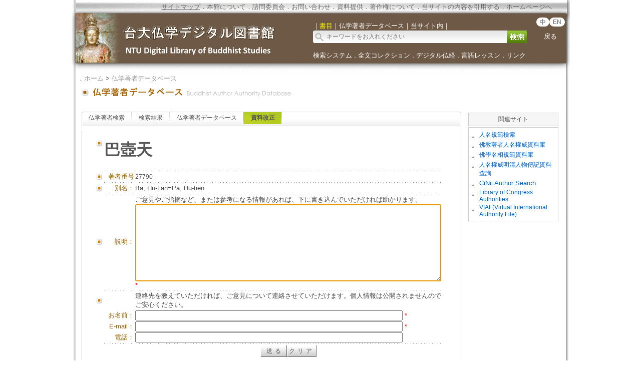

--- FILE ---
content_type: text/html;charset=utf-8
request_url: https://buddhism.lib.ntu.edu.tw/jp/author/authormodify.jsp?ID=27790&topic=2
body_size: 5661
content:
 





<html>
<head>
	<!-- Global site tag (gtag.js) - Google Analytics -->
	<script async src="https://www.googletagmanager.com/gtag/js?id=G-W1HN00TY2L"></script>
	<script src="https://buddhism.lib.ntu.edu.tw/common/gtag.js" type="text/javascript"></script>
	<base href="https://buddhism.lib.ntu.edu.tw/" >
	<meta http-equiv="Content-Type" content="text/html; charset=utf-8">
	<title>台大仏学デジタル図書館 ::: 仏学著者データベース</title>
	<script src="jquery.js" type="text/javascript"></script>
	<link rel="SHORTCUT ICON" href="images/weblogo.ico">
	<link rel=stylesheet type="text/css" href="style.css"> 
	<link rel=stylesheet type="text/css" href="style_v1.css">
	<script src="javascript.js" type="text/javascript"></script>
</head>

<script language=javascript>
<!--

	function checkform(mainFORM){
	    if($("#othermemo").val()==""){
	        alert("【説明】をお入れください");
	        $("#othermemo").focus();
	        return false;
	    }

		
		//檢查姓名：請輸入您的姓名！
		if($("#username").val()==""){
			alert("【お名前】をお入れください");
			$("#username").focus();
			return false;
		}
		
		//檢查信箱：請填寫您的【E-mail】
		if($("#useremail").val()==""){
			alert("【E-mail】をお入れください");
			$("#useremail").focus();
			return false;
		}
		
		//您確定要送出資料嗎？		
		if(confirm("情報をもう一度確認しますか？")==false){
			return false;
		}
		
        var username=$("#username").val();
        var useremail=$("#useremail").val();
        var usertel=$("#usertel").val();
        var othermemo=$("#othermemo").val();

        $.ajax({
            url:"CorrectAuthor",
            data:{"lan":"jp","ID":"27790","othermemo":encodeURI(othermemo),"username":encodeURI(username),"useremail":encodeURI(useremail),"usertel":encodeURI(usertel)},
            type:"post",
            dateType:"jason",
            error:function(){console.log("")},
            success:function(){console.log("")}
        }).done(function(data) {
            
            var jsonInfo = $.parseJSON("["+unescape(data)+"]");
            var msg=jsonInfo[0].msg;
            var errormsg=jsonInfo[0].errormsg;
            var erroritemid=jsonInfo[0].erroritemid;

            //有錯誤訊息就停住
            if(errormsg!=undefined && errormsg!=""){
                alert(errormsg);
                if(erroritemid!=undefined && erroritemid!="") $("#"+erroritemid).focus();
            }else{
                document.location.href="jp/author/authormodifyok.jsp";     
                return; 
            }
            
        });
        
		return false;

	
	}


//-->
</script>


<body>

<table align="center" class="MainPanel">
    <tr>
	<td valign="top" colspan="3" class="MainPanelHeaderJP">

<div align='center'><input type='hidden' name='choose' id='choose' value='SearchForm1'>
	<table border='0' width='995' cellspacing='0' cellpadding='4' height='148'>
		<tr>
			<td height='25' colspan='3'>
			<p align='right' style='font-size:10pt'>
			<font size='2' color='#FFFFFF'><acronym title='Copyright'><a class='topheader' href='jp/aboutus/sitemap.jsp'>サイトマップ</a></acronym></font><font color='#676767'>．<a class='topheader' href='jp/aboutus/aboutus.jsp'>本館について</a>．<a class='topheader' href='jp/aboutus/consultants.jsp'>諮問委員会</a>．<a class='topheader' href='jp/aboutus/contactus.jsp'>お問い合わせ</a>．<a class='topheader' href='jp/aboutus/search_reg.jsp'>資料提供</a>．<a class='topheader' href='jp/aboutus/copyright.jsp'>著作権について</a>．<a class='topheader' href='jp/aboutus/cite.jsp'>当サイトの内容を引用する</a>．<!--<a class='topheader' href="jp/aboutus/donate.jsp"><font size='2' color='#AA2211'><b>ご支援について</b></font></a>．--><a class='topheader' href='./jp/index.jsp'>ホームページへ</a>&nbsp;&nbsp;&nbsp;&nbsp;&nbsp;&nbsp;&nbsp;&nbsp;</font></td>
		</tr>
		<tr>
			<td width='470' rowspan='2'><a href='https://buddhism.lib.ntu.edu.tw/jp/index.jsp'><img src='https://buddhism.lib.ntu.edu.tw/images/headlogolink.gif' border=0></a></td>
			<td valign='bottom' height='45'><font style='font-size:10pt' color='#FFFFFF'>｜<span id='S1' style='color:yellow'>書目</span>｜<span id='S2'>仏学著者データベース</span>｜<!-- <span id='S3'>中国仏教美術論文検索</span>｜ --><span id='S4'>当サイト内</span>｜</font><br>
			<div id='searchpanel'>
				<form name='SearchForm1' id='SearchForm1' method='get' action='jp/search/default.jsp' style='margin-top:0px;margin-bottom:0px;'>
				<table border='0' cellspacing='0' cellpadding='0'>
					<tr><td width='360' height='25' background='https://buddhism.lib.ntu.edu.tw/images/search-input.gif' align='left'><input name='q' type='text' size='50' style='border: 0px none;background-color: transparent;font-size: 12; margin-left:25' onkeydown='if(window.event.keyCode==13) $("#SearchForm1").submit()' placeholder='キーワードをお入れください'></td>
						<td><button type='submit' onclick='$('#SearchForm1').submit()' onmouseover="this.style.cursor='pointer';" onmouseout="this.style.cursor='auto';" style="border:0px solid #000000;width:40px;height:25px;background-image:url('https://buddhism.lib.ntu.edu.tw/jp/images/search-submit.gif');">&nbsp;</button></td>
					</tr>
				</table>
				</form>
			</div>
			</td>
			<td width='69' valign='top' align=center>
				<div style='margin-top:3;'><b><font size='2' color='#FFFFFF' face='Arial'>
					<span class="badge-version"><a href='../index.jsp'>中</a></span><span class="badge-version"><a href='../en/index.jsp'>EN</a></span></font></b>
					<br><br><a class='select' href='javascript:history.go(-1);'>戻る</a></div>
			</td>
		</tr>
		<tr>
			<td width='501' colspan='2' height='40' style='font-size:9pt'><font color='#FFFFFF'><a class='select' href='./jp/search/'>検索システム</a>．<a class='select' href='./jp/fulltext/'>全文コレクション</a>．<a class='select' href='./jp/sutra/'>デジタル仏経</a>．<a class='select' href='./jp/lesson/'>言語レッスン</a>．<a class='select' href='./jp/website/'>リンク</a></font></td>
		</tr>
		<tr>
			<td width='470' height='15'></td>
			<td width='505' height='15' colspan='2'></td>
		</tr>
	</table>
</div>

<script language="javascript">
function setChoose(span){
	$("#S1").css("color","#FFFFFF");
	$("#S2").css("color","#FFFFFF");
	$("#S3").css("color","#FFFFFF");
	$("#S4").css("color","#FFFFFF");
	$("#"+span).css("color","yellow");
}

$(function(){	
	$("#S1").click(function(){
		$("#choose").val("SearchForm1");
		setChoose("S1");
		$("#searchpanel").html("<form name='SearchForm1' id='SearchForm1' method='get' style=\"margin-top:0px;margin-bottom:0px;\" action='jp/search/default.jsp'><table border='0' cellspacing='0' cellpadding='0'><tr><td width='360' height='25' background='https://buddhism.lib.ntu.edu.tw/images/search-input.gif' align='left'><input name='q' type='text' size='50' style='border: 0px none;background-color: transparent;font-size: 12; margin-left:25' onkeydown='if(window.event.keyCode==13) $(\"#SearchForm1\").submit()' placeholder=\"キーワードをお入れください\"></td><td><button type='submit' onclick=\"$('#SearchForm1').submit()\" onmouseover=\"this.style.cursor='pointer';\" onmouseout=\"this.style.cursor='auto';\" style=\"border:0px solid #000000;width:40px;height:25px;background-image:url('https://buddhism.lib.ntu.edu.tw/jp/images/search-submit.gif');\">&nbsp;</button></td></tr></table></form>");
	});
	$("#S1").mouseover(function() {
		this.style.color="yellow";
		this.style.cursor="pointer";
	});
	$("#S1").mouseout(function() {
		if($("#choose").val()!="SearchForm1") this.style.color="#FFFFFF";
	});
	
	$("#S2").click(function(){
		$("#choose").val("SearchForm2");
		setChoose("S2");
		$("#searchpanel").html("<form name='SearchForm2' id='SearchForm2' method='POST' style=\"margin-top:0px;margin-bottom:0px;\" action='https://buddhism.lib.ntu.edu.tw/jp/author/authorlist.jsp'><table border='0' cellspacing='0' cellpadding='0'><input type='hidden' name='cboAuthorQryRule' value='part'><tr><td width='360' height='25' background='https://buddhism.lib.ntu.edu.tw/images/search-input.gif' align='left'><input name='txtAuthorQryString' id='txtAuthorQryString' type='text' size='50' style='border: 0px none;background-color: transparent;font-size: 12; margin-left:25' onkeydown='if(window.event.keyCode==13) $(\"#SearchForm2\").submit()' placeholder=\"キーワードをお入れください\"></td><td><button type='submit' onclick=\"$('#SearchForm2').submit()\" onmouseover=\"this.style.cursor='pointer';\" onmouseout=\"this.style.cursor='auto';\" style=\"border:0px solid #000000;width:40px;height:25px;background-image:url('https://buddhism.lib.ntu.edu.tw/jp/images/search-submit.gif');\">&nbsp;</button></td></tr></table></form>");
	});
	$("#S2").mouseover(function() {
		this.style.color="yellow";
		this.style.cursor="pointer";
	});
	$("#S2").mouseout(function() {
		if($("#choose").val()!="SearchForm2") this.style.color="#FFFFFF";
	});
	
	$("#S3").click(function(){
		$("#choose").val("SearchForm3");
		setChoose("S3");
		$("#searchpanel").html("<form name='SearchForm3' id='SearchForm3' method='POST' style=\"margin-top:0px;margin-bottom:0px;\" action='http://140.112.115.46/paper/user/general_01.asp'><table border='0' cellspacing='0' cellpadding='0'><input type='hidden' name='step' value='1'><input type='hidden' name='search_type' value='不限欄位'><tr><td width='360' height='25' background='https://buddhism.lib.ntu.edu.tw/images/search-input.gif' align='left'><input name='search_text' id='search_text' type='text' size='50' style='border: 0px none;background-color: transparent;font-size: 12; margin-left:25' onkeydown='if(window.event.keyCode==13) $(\"#SearchForm3\").submit()' placeholder=\"キーワードをお入れください\"></td><td><button type='submit' onclick=\"$('#SearchForm3').submit()\" onmouseover=\"this.style.cursor='pointer';\" onmouseout=\"this.style.cursor='auto';\" style=\"border:0px solid #000000;width:40px;height:25px;background-image:url('https://buddhism.lib.ntu.edu.tw/jp/images/search-submit.gif');\">&nbsp;</button></td></tr></table></form>");
	});
	$("#S3").mouseover(function() {
		this.style.color="yellow";
		this.style.cursor="pointer";
	});
	$("#S3").mouseout(function() {
		if($("#choose").val()!="SearchForm3") this.style.color="#FFFFFF";
	});
	
	$("#S4").click(function(){
		$("#choose").val("SearchForm4");
		setChoose("S4");
		$("#searchpanel").html("<form name='SearchForm4' id='SearchForm4' method='get' style=\"margin-top:0px;margin-bottom:0px;\" action='https://www.google.com/search'><table border='0' cellspacing='0' cellpadding='0'><input type=hidden name=sitesearch value='http://buddhism.lib.ntu.edu.tw'><tr><td width='360' height='25' background='https://buddhism.lib.ntu.edu.tw/images/search-input.gif' align='left'><input name='as_q' id='as_q' type='text' size='50' style='border: 0px none;background-color: transparent;font-size: 12; margin-left:25' onkeydown='if(window.event.keyCode==13) $(\"#SearchForm4\").submit()' placeholder=\"キーワードをお入れください\"></td><td><button type='submit' onclick=\"$('#SearchForm4').submit()\" onmouseover=\"this.style.cursor='pointer';\" onmouseout=\"this.style.cursor='auto';\" style=\"border:0px solid #000000;width:40px;height:25px;background-image:url('https://buddhism.lib.ntu.edu.tw/images/search-submit.gif');\">&nbsp;</button></td></tr></table></form>");
	});
	$("#S4").mouseover(function() {
		this.style.color="yellow";
		this.style.cursor="pointer";
	});
	$("#S4").mouseout(function() {
		if($("#choose").val()!="SearchForm4") this.style.color="#FFFFFF";
	});
})
</script>
</td>
    </tr>
    <tr>
        <td class="MainPanelLeft"></td>
        <td class="MainPanelCenter">
        <!------------------------------ 主要網頁內容 Start ------------------------------>
        <!------------------------------ 1.指南 Start ------------------------------>
		<div class="guide">．<a href="jp/./index.jsp" class="guide">ホーム</a> > 
			<a class="guide" href="jp/author">仏学著者データベース</a></div>
        <!------------------------------ 1.指南  End  ------------------------------>
        <!------------------------------ 2.單元功能選單 Start ------------------------------>
		<table border="0" width="100%">
			<tr>
				<td><a href="jp/author" class="pagetitle">
				<img src="jp/images/title/Title_Author.gif" border="0"></a></td>
				<td width="85%" valign="bottom"><div class="pagetitle"></div></td>
				<td width="130" valign="bottom" align="right">

				</td>
			</tr>
		</table><br><a name="begin"></a>
        <!------------------------------ 2.單元功能選單  End  ------------------------------>
        <!------------------------------ 3.單元內容 Start ------------------------------>
		<table border="0" width="100%" height="300" cellspacing=4 cellpadding=4>
			<tr>
				<td valign="top" width="80%">
				<!------------------------------ 3.2 單元內容  (中) Start ------------------------------>
					
				<div class="TabStyle_60">
			       	<ul class="TabStyle TabStyle_60">
			           	<li class="Tab_frist" onMouseOver="this.className='Tab_frist_Over';" onMouseOut="this.className='Tab_frist';">
						<a href="jp/author/index.jsp" class="Tab_R">仏学著者検索</a></li>
						<li onMouseOver="this.className='Tab_Over';" onMouseOut="this.className=null;"><a href="jp/author/authorlist.jsp" class="Tab_R">検索結果</a></li>
						<li class="Tab_last" onMouseOver="this.className='Tab_last_Over';" onMouseOut="this.className='Tab_last';"><a class="Tab_R" href="jp/author/authorinfo.jsp">仏学著者データベース</a></li>
						<li class="Tab_On">
						<a href="jp/author/authormodify.jsp?ID=27790" class="Tab_R">資料改正</a></li>
					</ul>
			   	</div>
				<table border="0" width="100%" height="100" cellspacing="0" cellpadding="0" bordercolor="#C0C0C0" style="border-top-style:none; border-left-style: solid; border-left-width: 1px; border-right-style: solid; border-right-width: 1px; border-top-width: 1px; border-bottom-style: solid; border-bottom-width: 1px">
					<tr>
						<td>
							<!------------------------------------------------------------------------------------------------->




<br>

		<form name="mainFORM" method="POST" onSubmit="return checkform(this);">
<table borderColor="#ffffff" cellSpacing="2" cellPadding="0" borderColorLight="#C1C184" border="0" style="margin-left: 20; margin-right: 20" width="700">
	<tr>
		<td style="font-size: 10pt; text-align: right" width="20" valign="top">
		<img border="0" src="images/dot/dot01.gif"></td>
		<td style="font-size: 10pt; text-align: right" colspan="2">
		<table border="0" width="650" cellspacing="0" cellpadding="0">
		<tr>
			<td><p style="text-align: left;font-weight:bold;font-size:32px;" id="name1"></td>
		</tr>
		</table>
		</td>
	</tr>
	<tr>
		<td style="font-size: 10pt; text-align: right" width="20" valign="top">&nbsp;</td>
		<td style="font-size: 10pt; text-align: right" colspan="2">
		<table border="0" width="100%" cellspacing="0" cellpadding="0">
			<tr>
				<td><font size="2"><span id="bidthInfo"></span></font></td>
				<td valign="bottom"></td>

			</tr>
		</table>
		</td>
	</tr>
	<tr>
		<td width="20" height="1" align="right" valign="top"></td>
		<td colspan="2" height="1" background="images/line01.gif"></td>
	</tr>
	<tr>
		<td style="font-size: 10pt; text-align: right" width="20">
		<img border="0" src="images/dot/dot01.gif"></td>
		<td style="font-size: 10pt; text-align: right" width="60">
		<font color="#996600">著者番号</font></td>
		<td style="font-size: 10pt; " width="580"><input type="hidden" id="ID" name="ID" value=""><p style="text-align: left" id="auid"></td>
	</tr>
	<tr>
		<td width="20" height="1" align="right" valign="top"></td>
		<td colspan="2" height="1" background="images/line01.gif"></td>
	</tr>
	<tr>
		<td style="font-size: 10pt; text-align: right" width="20">
		<img border="0" src="images/dot/dot01.gif"></td>
		<td style="font-size: 10pt; text-align: right" width="40">
		<font color="#996600">別名：</font></td>
		<td style="font-size: 10pt; " width="580" id="au_name"></td>
	</tr>
	<tr>
		<td width="20" height="1" align="right" valign="top"></td>
		<td colspan="2" height="1" background="images/line01.gif"></td>
	</tr>
	<tr>
		<td style="font-size: 10pt; text-align: right" width="20">
		<img border="0" src="images/dot/dot01.gif"></td>
		<td style="font-size: 10pt; text-align: right" width="40">
		<font color="#996600">説明：</font></td>
		<td style="font-size: 10pt; " width="580">ご意見やご指摘など、または参考になる情報があれば、下に書き込んでいただければ助かります。<!--您可以將任何相關建議及說明補充如下，若有修改的依據來源歡迎提供出處，感謝您的幫忙！--><br>
		<textarea id="othermemo" name="othermemo" cols="74" rows="10" onFocus="this.select()"></textarea> <font color="red">*</font></td>
	</tr>
	<tr>
		<td width="20" height="1" align="right" valign="top"></td>
		<td colspan="2" height="1" background="images/line01.gif"></td>
	</tr>
	<tr>
		<td style="font-size: 10pt; text-align: right" width="20">
		<img border="0" src="images/dot/dot01.gif"></td>
		<td style="font-size: 10pt; text-align: right" width="40">
		<font color="#996600"></font></td>
		<td style="font-size: 10pt; " width="580">
        連絡先を教えていただければ、ご意見について連絡させていただけます。個人情報は公開されませんのでご安心ください。
		<!--歡迎您留下聯絡資訊，以便我們對於資料內容有疑問時能與您聯繫！ (此資訊並不會公開，請您放心！)-->
		</td>
	</tr>
	<tr>
		<td style="font-size: 10pt; text-align: right" width="20" rowspan="3" valign="top">
		</td>
		<td style="font-size: 10pt; text-align: right" width="40">
		<font color="#996600">お名前：</font></td>
		<td style="font-size: 10pt; " width="580"><input type="text" id="username" name="username" size="74" value=""> <font color="red">*</font></td>
	</tr>
	<tr>
		<td style="font-size: 10pt; text-align: right" width="40">
		<font color="#996600">E-mail：</font></td>
        <td style="font-size: 10pt; " width="580"><input type="text" id="useremail" name="useremail" size="74" value=""> <font color="red">*</font></td>
	</tr>
	<tr>
		<td style="font-size: 10pt; text-align: right" width="40">
		<font color="#996600">電話：</font></td>
		<td style="font-size: 10pt; " width="580"><input type="text" id="usertel" name="usertel" size="74" value=""></td>
	</tr>
	<tr>
		<td width="20" height="1" align="right" valign="top"></td>
		<td colspan="2" height="1" background="images/line01.gif"></td>
	</tr>
	<tr>
		<td height="1" align="right" valign="top"></td>
		<td height="1" align="right"></td>
		<td height="1" align="center" valign="top"><font color="#868686">
		<input type="submit" value=" 送る" class="bt" name="btnSubmit"><input type="reset" value="クリア" class="bt" name="btnReturn"></td>
	</tr>
	</table>
	</form>
	
	








							
							
							<!------------------------------------------------------------------------------------------------->
						</td>
					</tr>
				</table>

				<!------------------------------ 3.2 單元內容 (左)  End  ------------------------------>				
				</td>
				<td width="200" bgcolor="#FFFFFF" valign="top">





<table cellPadding="4" width="100%" bgColor="#ffffff" border="0">
	<tr>
		<td style="BORDER-RIGHT: #cccccc 1px solid; BORDER-TOP: #cccccc 1px solid; BORDER-LEFT: #cccccc 1px solid; BORDER-BOTTOM: #cccccc 1px solid" borderColor="#888888" bgColor="#f6f6f6">
		<p align="center">関連サイト<!--相關連結--></td>
	</tr>
	<tr>
		<td style="BORDER-RIGHT: #cccccc 1px solid; BORDER-TOP: #cccccc 1px solid; BORDER-LEFT: #cccccc 1px solid; BORDER-BOTTOM: #cccccc 1px solid" borderColor="#888888" bgColor="#ffffff">
		<table id="table26" cellPadding="0" width="100%" border="0">
			<tr>
						<td valign="top">。</td>
						<td>
						<font size="2">
						<a target="_blank" href="http://authority.ddbc.edu.tw/person/">
						<font color="#0066CC">人名規範檢索</font></a></font></td>
					</tr>
			<tr>
						<td valign="top">。</td>
						<td>
						<font size="2">
						<a target="_blank" href="http://www.gaya.org.tw/library/author/index.asp">
						<font color="#0066CC">佛教著者人名權威資料庫</font></a></font></td>
					</tr>
			<tr>
						<td valign="top">。</td>
						<td>
						<font size="2">
						<a target="_blank" href="http://authority.ddbc.edu.tw">
						<font color="#0066CC">佛學名相規範資料庫</font></a></font></td>
					</tr>
			<tr>
						<td valign="top">。</td>
						<td>
						<font size="2">
						<a target="_blank" href="http://archive.ihp.sinica.edu.tw/ttsweb/html_name/">
						<font color="#0066CC">人名權威明清人物傳記資料查詢</font></a></font></td>
					</tr>
			<!--<tr>
						<td valign="top">。</td>
						<td>
						<font size="2">
						<a href="http://npmhost.npm.gov.tw/ttscgi/ttsweb">
						<font color="#0066CC">國立故宮博物院清代檔案人名權威資料查詢</font></a></font></td>
					</tr>-->
			<tr>
						<td valign="top">。</td>
						<td>
						<a target="_blank" href="http://ci.nii.ac.jp/">
						<font size="2" color="#0066CC">CiNii Author Search</font></a></td>
					</tr>
			<tr>
						<td valign="top">。</td>
						<td>
						<a href="http://authorities.loc.gov/">
						<font color="#0066CC">Library of 
						Congress Authorities</font></a></td>
					</tr>
			<tr>
						<td valign="top">。</td>
						<td>
						<font size="2"><a href="http://viaf.org/">
						<font color="#0066CC">VIAF(Virtual 
						International Authority File)</font></a></font></td>
					</tr>
		</table>
		</td>
	</tr>
	</table>





			</td>
			</tr>
		</table>
        <!------------------------------ 3.單元內容 Start ------------------------------>
        <!------------------------------ 主要網頁內容  End  ------------------------------>
        </td>
        <td class="MainPanelRight"></td>
    </tr>
    <tr>
        <td colspan="3" class="MainPanelFooter"><script src="footer_jp.js" type="text/javascript"></script></td>
    </tr>
</table>

<script>

function getSingleAuthorData(){
    var url="jsondata?action=getSingleAuthorData&ID=27790";
    $.getJSON(url,function(data){
        if(data.source!=undefined){
            if(data.source.length>0 ){
                var info="";
                for(i=0;i<data.source.length;i++){
                	$("#id").html(data.source[i].seq);
                	$("#auid").html(data.source[i].seq);
                	$("#name1").html(data.source[i].name1);
                	$("#au_name").html(data.source[i].au_name);
                	var birthday=data.source[i].birthday;
                	var dieday=data.source[i].dieday;

                	   if (birthday!="" && dieday!=""){
                		   $("#bidthInfo").html(birthday + " ~ " + dieday);
                	    } else if (birthday!="" && dieday==""){
                	    	$("#bidthInfo").html(birthday + " ~ ");
                	    } else if (birthday=="" && dieday!=""){
                	    	$("#bidthInfo").html(" ~ " + dieday);
                	    } else {
                	    	$("#bidthInfo").html("");
                	    }
                	   
                }     
            }
        }
    });
}
getSingleAuthorData();
$("#othermemo").focus();

</script>
	
</body>

</html>

--- FILE ---
content_type: text/html;charset=ISO-8859-1
request_url: https://buddhism.lib.ntu.edu.tw/jsondata?action=getSingleAuthorData&ID=27790
body_size: 34
content:
{"source":[{"birthday":"","au_name":"Ba, Hu-tian=Pa, Hu-tien","dieday":"","authorclass":"Person","name1":"\u5df4\u58fa\u5929","seq":"27790"}],"error":"none"}

--- FILE ---
content_type: text/javascript
request_url: https://buddhism.lib.ntu.edu.tw/javascript.js
body_size: 3609
content:

function number_format(number, decimals, dec_point, thousands_sep,roundtag) {
    /*
    * 参数说明：
    * number：要格式化的数字
    * decimals：保留几位小数
    * dec_point：小数点符号
    * thousands_sep：千分位符号
    * roundtag:舍入参数，默认 "ceil" 向上取,"floor"向下取,"round" 四舍五入
    * */
    number = (number + '').replace(/[^0-9+-Ee.]/g, '');
    roundtag = roundtag || "ceil"; //"ceil","floor","round"
    var n = !isFinite(+number) ? 0 : +number,
        prec = !isFinite(+decimals) ? 0 : Math.abs(decimals),
        sep = (typeof thousands_sep === 'undefined') ? ',' : thousands_sep,
        dec = (typeof dec_point === 'undefined') ? '.' : dec_point,
        s = '',
        toFixedFix = function (n, prec) {
 
            var k = Math.pow(10, prec);
            console.log();
 
            return '' + parseFloat(Math[roundtag](parseFloat((n * k).toFixed(prec*2))).toFixed(prec*2)) / k;
        };
    s = (prec ? toFixedFix(n, prec) : '' + Math.round(n)).split('.');
    var re = /(-?\d+)(\d{3})/;
    while (re.test(s[0])) {
        s[0] = s[0].replace(re, "$1" + sep + "$2");
    }
 
    if ((s[1] || '').length < prec) {
        s[1] = s[1] || '';
        s[1] += new Array(prec - s[1].length + 1).join('0');
    }
    return s.join(dec);
}

//統計網頁點擊次數(NEW)自2020.01.10啟用，增加來源頁面資訊comefrom，之後要淘汰 setPageStatistic()
function setPageStatisticNew(page,info,lan,label_name,label_value,comefrom){
	var url="";
	url="statistics?action=setPageStatistic&page=" + page + "&info=" + info + "&lan=" + lan + "&label_name="+ label_name +"&label_value=" + label_value + "&comefrom="+comefrom;
	$.getJSON(url,function(data){});
} 

// 統計網頁點擊次數
function setPageStatistic(page,info,lan,label_name,label_value,ip,browserinfo){
	var url="";
	url="statistics?action=setPageStatistic&page=" + page + "&info=" + info + "&lan=" + lan + "&label_name="+ label_name +"&label_value=" + label_value + "&ip="+ip+"&browserinfo="+browserinfo+"&comefrom=";
	$.getJSON(url,function(data){});
} 

//統計網頁項目點擊次數
//item選項：author(著者);sutra(點閱的經律論名稱);glossary(DILA佛學術語字辭典);relativekw(相關詞);fulltext(下載全文);journal(期刊收錄指南)
function setStatClickItem(lan,page,label_name,label_value){
	var url="";
	url="ClickRecord?lan="+lan+"&page=" + page + "&item=" + label_name + "&kw=" + label_value ;
	$.getJSON(url,function(data){});
}

// 首頁  header 切換搜尋功能
function changeoption(v){
    var S1 = document.getElementById("S1"); // 取得span元素
    S1.style.color='#FFFFFF';
    var S2 = document.getElementById("S2"); // 取得span元素
    S2.style.color='#FFFFFF';
    var S3 = document.getElementById("S3"); // 取得span元素
    S3.style.color='#FFFFFF';
    var S4 = document.getElementById("S4"); // 取得span元素
    S4.style.color='#FFFFFF';   
  
    document.getElementById(v.id).style.color='yellow';
    document.getElementById(v.id).style.cursor='hand';

}


// 首頁  header 切換搜尋功能
function Change(tabname,tabsize,id){
	for(i=1;i<=tabsize;i++){
	
		//1.設定所有的選項CSS樣式
		//1.1 先將TAB改成原始的狀態
		if(i==1){
			eval("document.getElementById('Tab_"+ tabname+ "_" + i + "').className='Tab_frist'");
		}else{
			eval("document.getElementById('Tab_"+ tabname+ "_" + i + "').className='Tab_off'");
		}
		
		//2.設定所有跟 TAB 對應的 PANEL
		//2.1 先將所有的 PANEL 隱藏
		eval("document.getElementById('Panel_"+ tabname+ "_" + i + "').style.visibility='hidden'");
		eval("document.getElementById('Panel_"+ tabname+ "_" + i + "').style.display='none'");
	}
	
	
	//3 只開啟被點選的TAB選項
	if(id=="1"){
		eval("document.getElementById('Tab_"+ tabname+ "_" + id + "').className='Tab_frist_On'");
	}else{
		eval("document.getElementById('Tab_"+ tabname+ "_" + id + "').className='Tab_On'");
	}
	//4 只開啟被點選的TAB對應的PANEL
	eval("document.getElementById('Panel_"+ tabname+ "_" + id + "').style.visibility='visible'");
	eval("document.getElementById('Panel_"+ tabname+ "_" + id + "').style.display='block'");
}


// 開啟全文資訊
 	function popupBibWindow(url) {
      popUpWindow(url, 100, 50, 700, 550);
    }

 	var popUpWin=0;
    function popUpWindow(URLStr, left, top, width, height){
        if(popUpWin)
        {
          if(!popUpWin.closed) popUpWin.close();
        }
        popUpWin = open(URLStr, 'popUpWin', 'toolbar=yes,location=no,directories=no,status=no,menubar=no,scrollbars=yes,resizable=yes,copyhistory=yes,width='+width+',height='+height+',left='+left+', top='+top+',screenX='+left+',screenY='+top+'');
     }

function popupFullTextWindow(url) {
   popUpWindow(url, 100, 50, 648, 400);
 }

// 取得使用者的瀏覽器名稱
function getOs()  
{  
    var OsObject = "";  
   if(navigator.userAgent.indexOf("MSIE")>0) {  
        return "MSIE";  
   }  
   if(isFirefox=navigator.userAgent.indexOf("Firefox")>0){  
        return "Firefox";  
   }  
   if(isSafari=navigator.userAgent.indexOf("Safari")>0) {  
        return "Safari";  
   }   
   if(isCamino=navigator.userAgent.indexOf("Camino")>0){  
        return "Camino";  
   }  
   if(isMozilla=navigator.userAgent.indexOf("Gecko/")>0){  
        return "Gecko";  
   }  
    
}  

// cookie 的 function start
jQuery.cookie = function(name, value, options) {
	if (typeof value != 'undefined') {
		options = options || {};
		if (value === null) {
			value = '';
			options = $.extend({}, options);
			options.expires = -1;
		}
		var expires = '';
		if (options.expires && (typeof options.expires == 'number' || options.expires.toUTCString)) {
			var date;
			if (typeof options.expires == 'number') {
				date = new Date();
				date.setTime(date.getTime() + (options.expires * 24 * 60 * 60 * 1000));
			} else {
				date = options.expires;
			}
			expires = '; expires=' + date.toUTCString();
		}
		var path = options.path ? '; path=' + (options.path) : '';
		var domain = options.domain ? '; domain=' + (options.domain) : '';
		var secure = options.secure ? '; secure' : '';
		document.cookie = [name, '=', encodeURIComponent(value), expires, path, domain, secure].join('');
		} else {
			var cookieValue = null;
			if (document.cookie && document.cookie != '') {
			var cookies = document.cookie.split(';');
			for (var i = 0; i < cookies.length; i++) {
				var cookie = jQuery.trim(cookies[i]);
				if (cookie.substring(0, name.length + 1) == (name + '=')) {
					cookieValue = decodeURIComponent(cookie.substring(name.length + 1));
					break;
				}
			}
		}
		return cookieValue;
	}
};


		//去除cookie中查詢的關鍵字到
		function removesearchhistory(index,language){

			var searchhistoryinfo="";
			var searchkeywordhistoryinfo="";
			var arrayCookie=$.cookie("DLMBS.search.fulltextsearch.searchhistory").split(",");
			arrayCookie.splice(index,1);
			$.cookie("DLMBS.search.fulltextsearch.searchhistory", arrayCookie, {expires: 60});

			if(arrayCookie.length>0 && arrayCookie[0]!=""){
				for(var i=0;i<arrayCookie.length;i++){
					searchhistoryinfo=searchhistoryinfo+"<div class='filter-box-blue'><span onclick=\"$('#q').val('" + arrayCookie[i] + "');showBooksInfo(1);\">"+arrayCookie[i]+ "</span> <img src='images/dot/remove-blue.gif' width='12' border='0' class='cursorhand' id='removekeyword' onclick='removesearchhistory(\"" + i + "\")'></div>";
					searchkeywordhistoryinfo="<li class=\"cat-item\"><a href=\"javascript:void(0);\"><img src='images/dot/cancel.png' border='0' class='cursorhand' id='removekeyword' onclick='removesearchhistory(\"" + i + "\")'> <span onclick=\"$('#qq').val('" + arrayCookie[i] + "');$('#formQuery').submit(); \">"+arrayCookie[i]+ "</span></a></li>"+searchkeywordhistoryinfo;
				}					
			}else{
				searchhistoryinfo="<br>尚無查詢結果<br><br>";
				if(language=="en") searchhistoryinfo="<br>No search results<!--尚無查詢結果--><br><br>";
				searchkeywordhistoryinfo="<li class=\"cat-item\"><a href=\"javascript:void(0);\"><br>尚無查詢結果<br><br></a></li>";
				if(language=="en") searchkeywordhistoryinfo="<li class=\"cat-item\"><a href=\"javascript:void(0);\"><br>No search results<br><br></a></li>";
			}
			 $("#searchhistory").html(searchhistoryinfo);
			 $("#searchkeywordhistory").html(searchkeywordhistoryinfo);
		}
		//新增查詢的關鍵字到cookie
		function addsearchhistory(keyword){		
				  if($.cookie("DLMBS.search.fulltextsearch.searchhistory")!=null && $.cookie("DLMBS.search.fulltextsearch.searchhistory").length>0){ 
				    //先查詢 cookie 是否有值，檢查有沒有重複的關鍵字，若有則intCookie+1，若最後顯示0，表示沒有
				  	var arrayCookie=$.cookie("DLMBS.search.fulltextsearch.searchhistory").split(",");
					var intCookie=0;
					
					//去除重複的關鍵字
					for(var i=0;i<arrayCookie.length;i++){
						if(arrayCookie[i]==keyword){
							intCookie=intCookie+1;
							arrayCookie.splice(i,1);
						}
					}

					if(arrayCookie==""){
						arrayCookie=keyword;
					}else{
						arrayCookie=arrayCookie+","+keyword;
					}

					$.cookie("DLMBS.search.fulltextsearch.searchhistory", arrayCookie, {expires: 60});
				  }else{
				  	$.cookie("DLMBS.search.fulltextsearch.searchhistory", keyword,{expires: 60});
				  }

				  var searchhistoryinfo="";
				  var searchkeywordhistoryinfo="";
				  arrayCookie=$.cookie("DLMBS.search.fulltextsearch.searchhistory").split(",");
				  
				  for(var i=0;i<arrayCookie.length;i++){
					searchhistoryinfo=searchhistoryinfo+"<div class='filter-box-blue'><span onclick=\"$('#q').val('" + arrayCookie[i] + "');showBooksInfo(1);\">"+arrayCookie[i]+ "</span> <img src='images/dot/remove-blue.gif' width='12' border='0' class='cursorhand' id='removekeyword' onclick='removesearchhistory(\"" + i + "\")'></div>";
					searchkeywordhistoryinfo="<li class=\"cat-item\"><a href=\"javascript:void(0);\"><img src='images/dot/cancel.png' border='0' class='cursorhand' id='removekeyword' onclick='removesearchhistory(\"" + i + "\")'> <span onclick=\"$('#qq').val('" + arrayCookie[i] + "');$('#formQuery').submit(); \">"+arrayCookie[i]+ "</span></a></li>"+searchkeywordhistoryinfo;
				  }
				  $("#searchhistory").html(searchhistoryinfo);
				  $("#searchkeywordhistory").html(searchkeywordhistoryinfo);
				  
		}
// cookie 的 function end

//使用 javascript 不使用 jQuery 來控制 cookie 的用法 Start		
		function setCookie(name,value,days) {
		    if (days) {
		        var date = new Date();
		        date.setTime(date.getTime()+(days*24*60*60*1000));
		        var expires = "; expires="+date.toGMTString();
		    }
		    else var expires = "";
		    document.cookie = name+"="+value+expires+"; path=/";
		}

		function getCookie(name) {
		    var nameEQ = name + "=";
		    var ca = document.cookie.split(';');
		    for(var i=0;i < ca.length;i++) {
		        var c = ca[i];
		        while (c.charAt(0)==' ') c = c.substring(1,c.length);
		        if (c.indexOf(nameEQ) == 0) return c.substring(nameEQ.length,c.length);
		    }
		    return null;
		}

		function deleteCookie(name) {
		    setCookie(name,"",-1);
		}
		/*
		  Changed function names from readCookie(), createCookie()
		  and eraseCookie() to getCookie(), setCookie() and
		  deleteCookie().
		*/
//使用 javascript 不使用 jQuery 來控制 cookie 的用法 end

--- FILE ---
content_type: text/javascript
request_url: https://buddhism.lib.ntu.edu.tw/common/gtag.js
body_size: -2
content:
//GA4 2022.05.12
window.dataLayer = window.dataLayer || [];
function gtag(){dataLayer.push(arguments);}
gtag('js', new Date());

gtag('config', 'G-W1HN00TY2L');